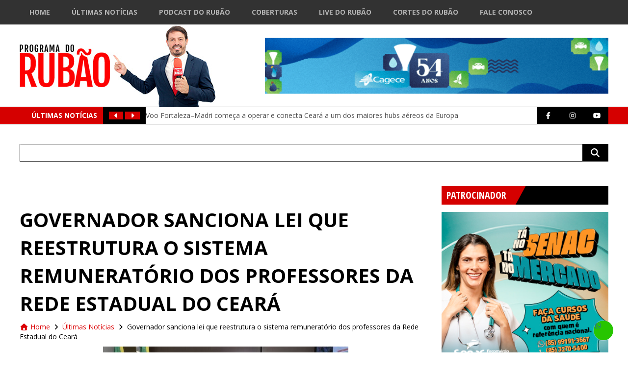

--- FILE ---
content_type: text/html; charset=UTF-8
request_url: https://www.programadorubao.com.br/wp-content/themes/webfest/scripts/dinamic-banner/dinamic-banner-2.0.php
body_size: 6066
content:
[{"in":0,"id":82138,"post_title":"CAGECE SETEMBRO 2025","arquivo":"https:\/\/www.programadorubao.com.br\/wp-content\/uploads\/2025\/09\/IMG_5677.gif","link_url":"https:\/\/www.cagece.com.br\/","link_nova_aba":["Abrir em nova aba"]},{"in":1,"id":80954,"post_title":"SESC AGOSTO 2025","arquivo":"https:\/\/www.programadorubao.com.br\/wp-content\/uploads\/2025\/08\/F3_009_25_BANNERS_PORTAIS_AGOSTO_Rubao_700x115.png","link_url":"https:\/\/www.fecomercio-ce.com.br\/sescce\/","link_nova_aba":["Abrir em nova aba"]},{"in":2,"id":88633,"post_title":"BANNER RUSSAS JANEIRO REFIS 2026","arquivo":"https:\/\/www.programadorubao.com.br\/wp-content\/uploads\/2025\/12\/RUS-1812_700x115_-BANNERS-DE-SITE-JANEIRO_CL.png","link_url":"https:\/\/www.russas.ce.gov.br\/","link_nova_aba":["Abrir em nova aba"]},{"in":3,"id":8962,"post_title":"Equilibrium Solu\u00e7\u00f5es Ambientais","arquivo":"https:\/\/www.programadorubao.com.br\/wp-content\/uploads\/2020\/02\/WhatsApp-Image-2023-04-13-at-23.07.05.jpeg","link_url":"http:\/\/www.equilibriumdedetizacao.com.br\/","link_nova_aba":["Abrir em nova aba"]},{"in":4,"id":8955,"post_title":"Sistema FIEC","arquivo":"https:\/\/www.programadorubao.com.br\/wp-content\/uploads\/2020\/02\/banner-1200x197-1.png","link_url":"https:\/\/www1.sfiec.org.br\/escolasesisenai\/","link_nova_aba":["Abrir em nova aba"]},{"in":5,"id":88908,"post_title":"BANNER CRATO JANEIRO 2026","arquivo":"https:\/\/www.programadorubao.com.br\/wp-content\/uploads\/2026\/01\/BANNER-02-MISERIA-scaled.png","link_url":"","link_nova_aba":[]},{"in":6,"id":88638,"post_title":"BANNER CRATO JANEIRO 2026","arquivo":"https:\/\/www.programadorubao.com.br\/wp-content\/uploads\/2025\/12\/BANNER-PROGRAMA-DO-RUBAO.png","link_url":"https:\/\/crato.ce.gov.br\/","link_nova_aba":["Abrir em nova aba"]},{"in":7,"id":69814,"post_title":"CAMES","arquivo":"https:\/\/www.programadorubao.com.br\/wp-content\/uploads\/2024\/09\/WhatsApp-Image-2024-09-18-at-15.25.18.jpeg","link_url":"https:\/\/www.instagram.com\/camesceara\/","link_nova_aba":["Abrir em nova aba"]},{"in":8,"id":88937,"post_title":"BANNER GOVERNO JANEIRO 2026","arquivo":"https:\/\/www.programadorubao.com.br\/wp-content\/uploads\/2026\/01\/SET-Banners-Dinheiro-na-Mao-700x115px.png","link_url":"https:\/\/dinheironamao.trabalho.ce.gov.br\/","link_nova_aba":["Abrir em nova aba"]},{"in":9,"id":74264,"post_title":"PREF DE EUS\u00c9BIO  JAN  2025","arquivo":"https:\/\/www.programadorubao.com.br\/wp-content\/uploads\/2025\/02\/Refis-Webfest-700x115px.png","link_url":"","link_nova_aba":["Abrir em nova aba"]},{"in":10,"id":83155,"post_title":"SEBRAE E PRA VOCE 2 OUTUBRO 11 10 25","arquivo":"https:\/\/www.programadorubao.com.br\/wp-content\/uploads\/2025\/10\/BANNER_SEBRAE_E_PRA_VC_700x115PX.gif","link_url":"https:\/\/sebraeceara.com.br\/","link_nova_aba":["Abrir em nova aba"]},{"in":11,"id":89744,"post_title":"BANNER CAUCAIA SA\u00daDE JANEIRO 2026","arquivo":"https:\/\/www.programadorubao.com.br\/wp-content\/uploads\/2026\/01\/CAU-0501-700x115px-BANNERS-CAMPANHA-SAUDE_CL.png","link_url":"https:\/\/www.caucaia.ce.gov.br\/","link_nova_aba":["Abrir em nova aba"]},{"in":12,"id":88944,"post_title":"BANNER LIMOEIRO DO NORTE JANEIRO  2026","arquivo":"https:\/\/www.programadorubao.com.br\/wp-content\/uploads\/2026\/01\/BANNER-JANEIRO-BRANCO-700x115px.jpg","link_url":"https:\/\/www.limoeirodonorte.ce.gov.br\/","link_nova_aba":["Abrir em nova aba"]},{"in":13,"id":85052,"post_title":"CAUCAIA MOBILIDADE , SEGURAN\u00c7A NOVEMBRO 2025","arquivo":"https:\/\/www.programadorubao.com.br\/wp-content\/uploads\/2025\/11\/700x115px-1.png","link_url":"https:\/\/www.caucaia.ce.gov.br\/","link_nova_aba":["Abrir em nova aba"]},{"in":14,"id":76853,"post_title":"SENAC TA NO MERCADO","arquivo":"https:\/\/www.programadorubao.com.br\/wp-content\/uploads\/2025\/04\/BANNER-PROGRAMA-RUBAO-700x115PX.gif","link_url":"https:\/\/www.ce.senac.br\/","link_nova_aba":["Abrir em nova aba"]},{"in":15,"id":88636,"post_title":"BANNER GRANJA JANEIRO BRANCO 2026","arquivo":"https:\/\/www.programadorubao.com.br\/wp-content\/uploads\/2025\/12\/GJ-BANNER-700x115-DE-SITE-JANEIRO-BRANCO.png","link_url":"https:\/\/www.granja.ce.gov.br\/","link_nova_aba":["Abrir em nova aba"]},{"in":16,"id":87529,"post_title":"BANNER ALECE DEZEMBRO 2025","arquivo":"https:\/\/www.programadorubao.com.br\/wp-content\/uploads\/2025\/12\/BANNER-gesto-700x115-1.jpg","link_url":"https:\/\/www.al.ce.gov.br\/","link_nova_aba":["Abrir em nova aba"]},{"in":17,"id":77168,"post_title":"APRECE 2025","arquivo":"https:\/\/www.programadorubao.com.br\/wp-content\/uploads\/2020\/03\/aprece.jpg","link_url":"https:\/\/aprece.org.br\/","link_nova_aba":["Abrir em nova aba"]},{"in":18,"id":83254,"post_title":"PREFEITURA DE FORTALEZA - PELOTAO - SETEMBRO 2025","arquivo":"https:\/\/www.programadorubao.com.br\/wp-content\/uploads\/2025\/10\/SF-108_25-BANNER-DE-INTERNET-SEGURANCA-MUNICIPAL-700x115px-FINAL.gif","link_url":"https:\/\/www.fortaleza.ce.gov.br\/","link_nova_aba":["Abrir em nova aba"]},{"in":19,"id":76081,"post_title":"ITAITINGA  EDUCA\u00c7\u00c3O","arquivo":"https:\/\/www.programadorubao.com.br\/wp-content\/uploads\/2025\/03\/1839.16-Banner-Digital-Itaitinga-728x90px.png","link_url":"https:\/\/www.itaitinga.ce.gov.br\/","link_nova_aba":["Abrir em nova aba"]},{"in":20,"id":88275,"post_title":"Banner CmFor Dezembro 2025","arquivo":"https:\/\/www.programadorubao.com.br\/wp-content\/uploads\/2025\/12\/cf70326d-ac5f-4b97-8e7e-95f19657b5a1.jpeg","link_url":"","link_nova_aba":[]},{"in":21,"id":75392,"post_title":"TAU\u00c1 FEVEREIRO 2025","arquivo":"https:\/\/www.programadorubao.com.br\/wp-content\/uploads\/2022\/02\/03-Banner-Site-Taua-traco-3.jpg","link_url":"https:\/\/www.taua.ce.gov.br\/","link_nova_aba":["Abrir em nova aba"]},{"in":22,"id":49573,"post_title":"Podcast do Rub\u00e3o 2023","arquivo":"https:\/\/www.programadorubao.com.br\/wp-content\/uploads\/2023\/04\/WhatsApp-Image-2023-04-13-at-23.06.46.jpeg","link_url":"https:\/\/www.youtube.com\/channel\/UCV7tXINPOR5uLS9LPBWAYpA","link_nova_aba":["Abrir em nova aba"]}]

--- FILE ---
content_type: text/html; charset=utf-8
request_url: https://www.google.com/recaptcha/api2/aframe
body_size: 264
content:
<!DOCTYPE HTML><html><head><meta http-equiv="content-type" content="text/html; charset=UTF-8"></head><body><script nonce="9cMuU97ydFk0eposmPAUjA">/** Anti-fraud and anti-abuse applications only. See google.com/recaptcha */ try{var clients={'sodar':'https://pagead2.googlesyndication.com/pagead/sodar?'};window.addEventListener("message",function(a){try{if(a.source===window.parent){var b=JSON.parse(a.data);var c=clients[b['id']];if(c){var d=document.createElement('img');d.src=c+b['params']+'&rc='+(localStorage.getItem("rc::a")?sessionStorage.getItem("rc::b"):"");window.document.body.appendChild(d);sessionStorage.setItem("rc::e",parseInt(sessionStorage.getItem("rc::e")||0)+1);localStorage.setItem("rc::h",'1769108810692');}}}catch(b){}});window.parent.postMessage("_grecaptcha_ready", "*");}catch(b){}</script></body></html>